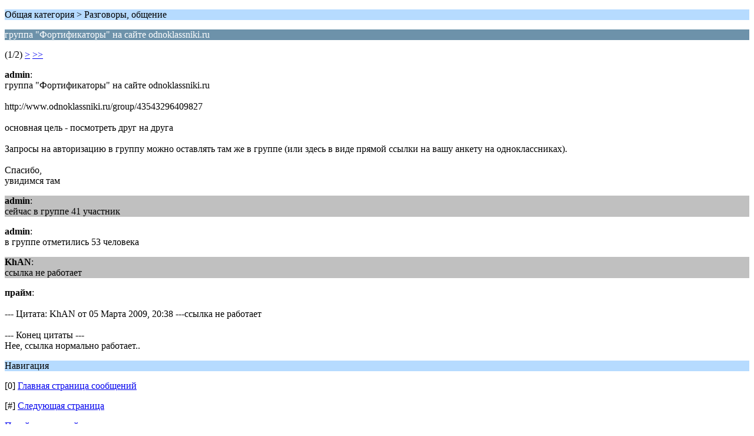

--- FILE ---
content_type: text/html; charset=windows-1251
request_url: http://fortification.ru/forum/index.php?PHPSESSID=77df0bb4463042378f5b701391e43a7a&topic=34.0;wap2
body_size: 1018
content:
<?xml version="1.0" encoding="windows-1251"?>
<!DOCTYPE html PUBLIC "-//WAPFORUM//DTD XHTML Mobile 1.0//EN" "http://www.wapforum.org/DTD/xhtml-mobile10.dtd">
<html xmlns="http://www.w3.org/1999/xhtml">
	<head>
		<title>группа &quot;Фортификаторы&quot; на сайте odnoklassniki.ru </title>
		<link rel="canonical" href="http://fortification.ru/forum/index.php?topic=34.0" />
		<link rel="stylesheet" href="http://fortification.ru/forum/Themes/default/css/wireless.css" type="text/css" />
	</head>
	<body>
		<p class="titlebg">Общая категория > Разговоры, общение</p>
		<p class="catbg">группа &quot;Фортификаторы&quot; на сайте odnoklassniki.ru </p>
		<p class="windowbg">(1/2) <a href="http://fortification.ru/forum/index.php?PHPSESSID=77df0bb4463042378f5b701391e43a7a&amp;topic=34.5;wap2">&gt;</a> <a href="http://fortification.ru/forum/index.php?PHPSESSID=77df0bb4463042378f5b701391e43a7a&amp;topic=34.5;wap2">&gt;&gt;</a> </p>
		<p class="windowbg">
			<strong>admin</strong>:
			<br />
			группа &quot;Фортификаторы&quot; на сайте odnoklassniki.ru <br /><br />http://www.odnoklassniki.ru/group/43543296409827 <br /><br />основная цель - посмотреть друг на друга<br /><br />Запросы на авторизацию в группу можно оставлять там же в группе (или здесь в виде прямой ссылки на вашу анкету на одноклассниках).<br /><br />Спасибо, <br />увидимся там
		</p>
		<p class="windowbg2">
			<strong>admin</strong>:
			<br />
			сейчас в группе 41 участник
		</p>
		<p class="windowbg">
			<strong>admin</strong>:
			<br />
			в группе отметились 53 человека 
		</p>
		<p class="windowbg2">
			<strong>KhAN</strong>:
			<br />
			ссылка не работает
		</p>
		<p class="windowbg">
			<strong>прайм</strong>:
			<br />
			<br />--- Цитата: KhAN от 05 Марта 2009, 20:38 ---ссылка не работает<br /><br />--- Конец цитаты ---<br />Нее, ссылка нормально работает..
		</p>
		<p class="titlebg">Навигация</p>
		<p class="windowbg">[0] <a href="http://fortification.ru/forum/index.php?PHPSESSID=77df0bb4463042378f5b701391e43a7a&amp;board=8.0;wap2" accesskey="0">Главная страница сообщений</a></p>
		<p class="windowbg">[#] <a href="http://fortification.ru/forum/index.php?PHPSESSID=77df0bb4463042378f5b701391e43a7a&amp;topic=34.5;wap2" accesskey="#">Следующая страница</a></p>
		<a href="http://fortification.ru/forum/index.php?PHPSESSID=77df0bb4463042378f5b701391e43a7a&amp;topic=34.0;nowap" rel="nofollow">Перейти к полной версии</a>
	</body>
</html>